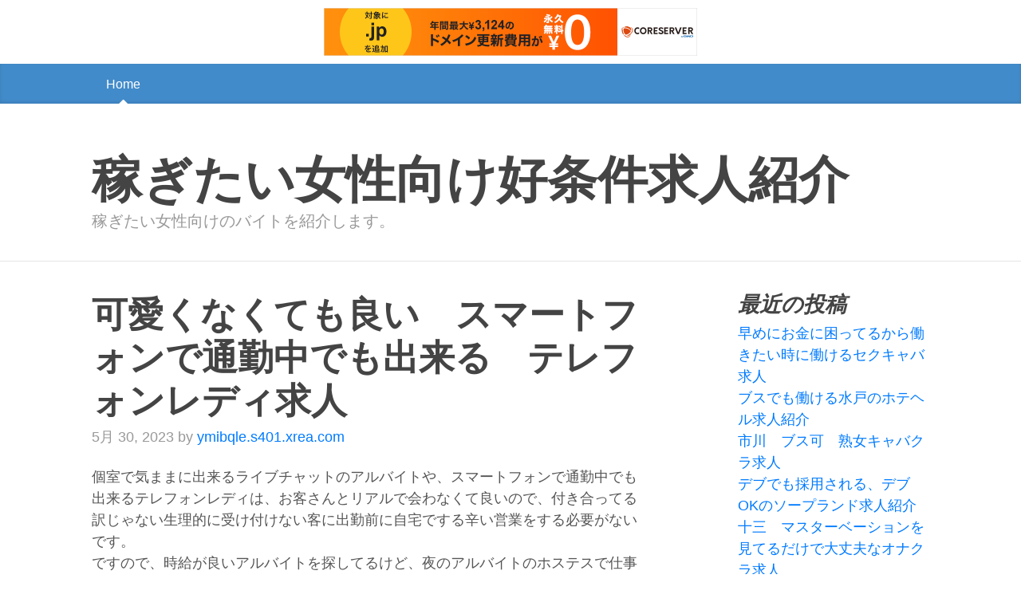

--- FILE ---
content_type: text/html; charset=UTF-8
request_url: http://ymibqle.s401.xrea.com/?p=2845
body_size: 9464
content:
<!DOCTYPE html>
<html lang="ja">
  <head>
	<meta charset="UTF-8">
  <meta name="viewport" content="width=device-width, initial-scale=1, shrink-to-fit=no">

	<title>可愛くなくても良い　スマートフォンで通勤中でも出来る　テレフォンレディ求人 &#8211; 稼ぎたい女性向け好条件求人紹介</title>
<meta name='robots' content='max-image-preview:large' />
<link rel='dns-prefetch' href='//fonts.googleapis.com' />
<link rel="alternate" type="application/rss+xml" title="稼ぎたい女性向け好条件求人紹介 &raquo; フィード" href="http://ymibqle.s401.xrea.com/?feed=rss2" />
<link rel="alternate" type="application/rss+xml" title="稼ぎたい女性向け好条件求人紹介 &raquo; コメントフィード" href="http://ymibqle.s401.xrea.com/?feed=comments-rss2" />
<script type="text/javascript">
window._wpemojiSettings = {"baseUrl":"https:\/\/s.w.org\/images\/core\/emoji\/14.0.0\/72x72\/","ext":".png","svgUrl":"https:\/\/s.w.org\/images\/core\/emoji\/14.0.0\/svg\/","svgExt":".svg","source":{"concatemoji":"http:\/\/ymibqle.s401.xrea.com\/wp-includes\/js\/wp-emoji-release.min.js?ver=6.2.8"}};
/*! This file is auto-generated */
!function(e,a,t){var n,r,o,i=a.createElement("canvas"),p=i.getContext&&i.getContext("2d");function s(e,t){p.clearRect(0,0,i.width,i.height),p.fillText(e,0,0);e=i.toDataURL();return p.clearRect(0,0,i.width,i.height),p.fillText(t,0,0),e===i.toDataURL()}function c(e){var t=a.createElement("script");t.src=e,t.defer=t.type="text/javascript",a.getElementsByTagName("head")[0].appendChild(t)}for(o=Array("flag","emoji"),t.supports={everything:!0,everythingExceptFlag:!0},r=0;r<o.length;r++)t.supports[o[r]]=function(e){if(p&&p.fillText)switch(p.textBaseline="top",p.font="600 32px Arial",e){case"flag":return s("\ud83c\udff3\ufe0f\u200d\u26a7\ufe0f","\ud83c\udff3\ufe0f\u200b\u26a7\ufe0f")?!1:!s("\ud83c\uddfa\ud83c\uddf3","\ud83c\uddfa\u200b\ud83c\uddf3")&&!s("\ud83c\udff4\udb40\udc67\udb40\udc62\udb40\udc65\udb40\udc6e\udb40\udc67\udb40\udc7f","\ud83c\udff4\u200b\udb40\udc67\u200b\udb40\udc62\u200b\udb40\udc65\u200b\udb40\udc6e\u200b\udb40\udc67\u200b\udb40\udc7f");case"emoji":return!s("\ud83e\udef1\ud83c\udffb\u200d\ud83e\udef2\ud83c\udfff","\ud83e\udef1\ud83c\udffb\u200b\ud83e\udef2\ud83c\udfff")}return!1}(o[r]),t.supports.everything=t.supports.everything&&t.supports[o[r]],"flag"!==o[r]&&(t.supports.everythingExceptFlag=t.supports.everythingExceptFlag&&t.supports[o[r]]);t.supports.everythingExceptFlag=t.supports.everythingExceptFlag&&!t.supports.flag,t.DOMReady=!1,t.readyCallback=function(){t.DOMReady=!0},t.supports.everything||(n=function(){t.readyCallback()},a.addEventListener?(a.addEventListener("DOMContentLoaded",n,!1),e.addEventListener("load",n,!1)):(e.attachEvent("onload",n),a.attachEvent("onreadystatechange",function(){"complete"===a.readyState&&t.readyCallback()})),(e=t.source||{}).concatemoji?c(e.concatemoji):e.wpemoji&&e.twemoji&&(c(e.twemoji),c(e.wpemoji)))}(window,document,window._wpemojiSettings);
</script>
<style type="text/css">
img.wp-smiley,
img.emoji {
	display: inline !important;
	border: none !important;
	box-shadow: none !important;
	height: 1em !important;
	width: 1em !important;
	margin: 0 0.07em !important;
	vertical-align: -0.1em !important;
	background: none !important;
	padding: 0 !important;
}
</style>
	<link rel='stylesheet' id='wp-block-library-css' href='http://ymibqle.s401.xrea.com/wp-includes/css/dist/block-library/style.min.css?ver=6.2.8' type='text/css' media='all' />
<link rel='stylesheet' id='classic-theme-styles-css' href='http://ymibqle.s401.xrea.com/wp-includes/css/classic-themes.min.css?ver=6.2.8' type='text/css' media='all' />
<style id='global-styles-inline-css' type='text/css'>
body{--wp--preset--color--black: #000000;--wp--preset--color--cyan-bluish-gray: #abb8c3;--wp--preset--color--white: #ffffff;--wp--preset--color--pale-pink: #f78da7;--wp--preset--color--vivid-red: #cf2e2e;--wp--preset--color--luminous-vivid-orange: #ff6900;--wp--preset--color--luminous-vivid-amber: #fcb900;--wp--preset--color--light-green-cyan: #7bdcb5;--wp--preset--color--vivid-green-cyan: #00d084;--wp--preset--color--pale-cyan-blue: #8ed1fc;--wp--preset--color--vivid-cyan-blue: #0693e3;--wp--preset--color--vivid-purple: #9b51e0;--wp--preset--gradient--vivid-cyan-blue-to-vivid-purple: linear-gradient(135deg,rgba(6,147,227,1) 0%,rgb(155,81,224) 100%);--wp--preset--gradient--light-green-cyan-to-vivid-green-cyan: linear-gradient(135deg,rgb(122,220,180) 0%,rgb(0,208,130) 100%);--wp--preset--gradient--luminous-vivid-amber-to-luminous-vivid-orange: linear-gradient(135deg,rgba(252,185,0,1) 0%,rgba(255,105,0,1) 100%);--wp--preset--gradient--luminous-vivid-orange-to-vivid-red: linear-gradient(135deg,rgba(255,105,0,1) 0%,rgb(207,46,46) 100%);--wp--preset--gradient--very-light-gray-to-cyan-bluish-gray: linear-gradient(135deg,rgb(238,238,238) 0%,rgb(169,184,195) 100%);--wp--preset--gradient--cool-to-warm-spectrum: linear-gradient(135deg,rgb(74,234,220) 0%,rgb(151,120,209) 20%,rgb(207,42,186) 40%,rgb(238,44,130) 60%,rgb(251,105,98) 80%,rgb(254,248,76) 100%);--wp--preset--gradient--blush-light-purple: linear-gradient(135deg,rgb(255,206,236) 0%,rgb(152,150,240) 100%);--wp--preset--gradient--blush-bordeaux: linear-gradient(135deg,rgb(254,205,165) 0%,rgb(254,45,45) 50%,rgb(107,0,62) 100%);--wp--preset--gradient--luminous-dusk: linear-gradient(135deg,rgb(255,203,112) 0%,rgb(199,81,192) 50%,rgb(65,88,208) 100%);--wp--preset--gradient--pale-ocean: linear-gradient(135deg,rgb(255,245,203) 0%,rgb(182,227,212) 50%,rgb(51,167,181) 100%);--wp--preset--gradient--electric-grass: linear-gradient(135deg,rgb(202,248,128) 0%,rgb(113,206,126) 100%);--wp--preset--gradient--midnight: linear-gradient(135deg,rgb(2,3,129) 0%,rgb(40,116,252) 100%);--wp--preset--duotone--dark-grayscale: url('#wp-duotone-dark-grayscale');--wp--preset--duotone--grayscale: url('#wp-duotone-grayscale');--wp--preset--duotone--purple-yellow: url('#wp-duotone-purple-yellow');--wp--preset--duotone--blue-red: url('#wp-duotone-blue-red');--wp--preset--duotone--midnight: url('#wp-duotone-midnight');--wp--preset--duotone--magenta-yellow: url('#wp-duotone-magenta-yellow');--wp--preset--duotone--purple-green: url('#wp-duotone-purple-green');--wp--preset--duotone--blue-orange: url('#wp-duotone-blue-orange');--wp--preset--font-size--small: 13px;--wp--preset--font-size--medium: 20px;--wp--preset--font-size--large: 36px;--wp--preset--font-size--x-large: 42px;--wp--preset--spacing--20: 0.44rem;--wp--preset--spacing--30: 0.67rem;--wp--preset--spacing--40: 1rem;--wp--preset--spacing--50: 1.5rem;--wp--preset--spacing--60: 2.25rem;--wp--preset--spacing--70: 3.38rem;--wp--preset--spacing--80: 5.06rem;--wp--preset--shadow--natural: 6px 6px 9px rgba(0, 0, 0, 0.2);--wp--preset--shadow--deep: 12px 12px 50px rgba(0, 0, 0, 0.4);--wp--preset--shadow--sharp: 6px 6px 0px rgba(0, 0, 0, 0.2);--wp--preset--shadow--outlined: 6px 6px 0px -3px rgba(255, 255, 255, 1), 6px 6px rgba(0, 0, 0, 1);--wp--preset--shadow--crisp: 6px 6px 0px rgba(0, 0, 0, 1);}:where(.is-layout-flex){gap: 0.5em;}body .is-layout-flow > .alignleft{float: left;margin-inline-start: 0;margin-inline-end: 2em;}body .is-layout-flow > .alignright{float: right;margin-inline-start: 2em;margin-inline-end: 0;}body .is-layout-flow > .aligncenter{margin-left: auto !important;margin-right: auto !important;}body .is-layout-constrained > .alignleft{float: left;margin-inline-start: 0;margin-inline-end: 2em;}body .is-layout-constrained > .alignright{float: right;margin-inline-start: 2em;margin-inline-end: 0;}body .is-layout-constrained > .aligncenter{margin-left: auto !important;margin-right: auto !important;}body .is-layout-constrained > :where(:not(.alignleft):not(.alignright):not(.alignfull)){max-width: var(--wp--style--global--content-size);margin-left: auto !important;margin-right: auto !important;}body .is-layout-constrained > .alignwide{max-width: var(--wp--style--global--wide-size);}body .is-layout-flex{display: flex;}body .is-layout-flex{flex-wrap: wrap;align-items: center;}body .is-layout-flex > *{margin: 0;}:where(.wp-block-columns.is-layout-flex){gap: 2em;}.has-black-color{color: var(--wp--preset--color--black) !important;}.has-cyan-bluish-gray-color{color: var(--wp--preset--color--cyan-bluish-gray) !important;}.has-white-color{color: var(--wp--preset--color--white) !important;}.has-pale-pink-color{color: var(--wp--preset--color--pale-pink) !important;}.has-vivid-red-color{color: var(--wp--preset--color--vivid-red) !important;}.has-luminous-vivid-orange-color{color: var(--wp--preset--color--luminous-vivid-orange) !important;}.has-luminous-vivid-amber-color{color: var(--wp--preset--color--luminous-vivid-amber) !important;}.has-light-green-cyan-color{color: var(--wp--preset--color--light-green-cyan) !important;}.has-vivid-green-cyan-color{color: var(--wp--preset--color--vivid-green-cyan) !important;}.has-pale-cyan-blue-color{color: var(--wp--preset--color--pale-cyan-blue) !important;}.has-vivid-cyan-blue-color{color: var(--wp--preset--color--vivid-cyan-blue) !important;}.has-vivid-purple-color{color: var(--wp--preset--color--vivid-purple) !important;}.has-black-background-color{background-color: var(--wp--preset--color--black) !important;}.has-cyan-bluish-gray-background-color{background-color: var(--wp--preset--color--cyan-bluish-gray) !important;}.has-white-background-color{background-color: var(--wp--preset--color--white) !important;}.has-pale-pink-background-color{background-color: var(--wp--preset--color--pale-pink) !important;}.has-vivid-red-background-color{background-color: var(--wp--preset--color--vivid-red) !important;}.has-luminous-vivid-orange-background-color{background-color: var(--wp--preset--color--luminous-vivid-orange) !important;}.has-luminous-vivid-amber-background-color{background-color: var(--wp--preset--color--luminous-vivid-amber) !important;}.has-light-green-cyan-background-color{background-color: var(--wp--preset--color--light-green-cyan) !important;}.has-vivid-green-cyan-background-color{background-color: var(--wp--preset--color--vivid-green-cyan) !important;}.has-pale-cyan-blue-background-color{background-color: var(--wp--preset--color--pale-cyan-blue) !important;}.has-vivid-cyan-blue-background-color{background-color: var(--wp--preset--color--vivid-cyan-blue) !important;}.has-vivid-purple-background-color{background-color: var(--wp--preset--color--vivid-purple) !important;}.has-black-border-color{border-color: var(--wp--preset--color--black) !important;}.has-cyan-bluish-gray-border-color{border-color: var(--wp--preset--color--cyan-bluish-gray) !important;}.has-white-border-color{border-color: var(--wp--preset--color--white) !important;}.has-pale-pink-border-color{border-color: var(--wp--preset--color--pale-pink) !important;}.has-vivid-red-border-color{border-color: var(--wp--preset--color--vivid-red) !important;}.has-luminous-vivid-orange-border-color{border-color: var(--wp--preset--color--luminous-vivid-orange) !important;}.has-luminous-vivid-amber-border-color{border-color: var(--wp--preset--color--luminous-vivid-amber) !important;}.has-light-green-cyan-border-color{border-color: var(--wp--preset--color--light-green-cyan) !important;}.has-vivid-green-cyan-border-color{border-color: var(--wp--preset--color--vivid-green-cyan) !important;}.has-pale-cyan-blue-border-color{border-color: var(--wp--preset--color--pale-cyan-blue) !important;}.has-vivid-cyan-blue-border-color{border-color: var(--wp--preset--color--vivid-cyan-blue) !important;}.has-vivid-purple-border-color{border-color: var(--wp--preset--color--vivid-purple) !important;}.has-vivid-cyan-blue-to-vivid-purple-gradient-background{background: var(--wp--preset--gradient--vivid-cyan-blue-to-vivid-purple) !important;}.has-light-green-cyan-to-vivid-green-cyan-gradient-background{background: var(--wp--preset--gradient--light-green-cyan-to-vivid-green-cyan) !important;}.has-luminous-vivid-amber-to-luminous-vivid-orange-gradient-background{background: var(--wp--preset--gradient--luminous-vivid-amber-to-luminous-vivid-orange) !important;}.has-luminous-vivid-orange-to-vivid-red-gradient-background{background: var(--wp--preset--gradient--luminous-vivid-orange-to-vivid-red) !important;}.has-very-light-gray-to-cyan-bluish-gray-gradient-background{background: var(--wp--preset--gradient--very-light-gray-to-cyan-bluish-gray) !important;}.has-cool-to-warm-spectrum-gradient-background{background: var(--wp--preset--gradient--cool-to-warm-spectrum) !important;}.has-blush-light-purple-gradient-background{background: var(--wp--preset--gradient--blush-light-purple) !important;}.has-blush-bordeaux-gradient-background{background: var(--wp--preset--gradient--blush-bordeaux) !important;}.has-luminous-dusk-gradient-background{background: var(--wp--preset--gradient--luminous-dusk) !important;}.has-pale-ocean-gradient-background{background: var(--wp--preset--gradient--pale-ocean) !important;}.has-electric-grass-gradient-background{background: var(--wp--preset--gradient--electric-grass) !important;}.has-midnight-gradient-background{background: var(--wp--preset--gradient--midnight) !important;}.has-small-font-size{font-size: var(--wp--preset--font-size--small) !important;}.has-medium-font-size{font-size: var(--wp--preset--font-size--medium) !important;}.has-large-font-size{font-size: var(--wp--preset--font-size--large) !important;}.has-x-large-font-size{font-size: var(--wp--preset--font-size--x-large) !important;}
.wp-block-navigation a:where(:not(.wp-element-button)){color: inherit;}
:where(.wp-block-columns.is-layout-flex){gap: 2em;}
.wp-block-pullquote{font-size: 1.5em;line-height: 1.6;}
</style>
<link rel='stylesheet' id='bootstrap-css' href='http://ymibqle.s401.xrea.com/wp-content/themes/the-bootstrap-blog/inc/bootstrap/css/bootstrap.min.css' type='text/css' media='all' />
<link rel='stylesheet' id='the-bootstrap-blog-css' href='http://ymibqle.s401.xrea.com/wp-content/themes/the-bootstrap-blog/style.css?ver=0.1.3.1' type='text/css' media='all' />
<link rel='stylesheet' id='the-bootstrap-blog-fonts-css' href='https://fonts.googleapis.com/css2?family=Playfair+Display:wght@700&#038;display=swap' type='text/css' media='all' />
<script type='text/javascript' src='http://ymibqle.s401.xrea.com/wp-includes/js/jquery/jquery.min.js?ver=3.6.4' id='jquery-core-js'></script>
<script type='text/javascript' src='http://ymibqle.s401.xrea.com/wp-includes/js/jquery/jquery-migrate.min.js?ver=3.4.0' id='jquery-migrate-js'></script>
<link rel="https://api.w.org/" href="http://ymibqle.s401.xrea.com/index.php?rest_route=/" /><link rel="alternate" type="application/json" href="http://ymibqle.s401.xrea.com/index.php?rest_route=/wp/v2/posts/2845" /><link rel="EditURI" type="application/rsd+xml" title="RSD" href="http://ymibqle.s401.xrea.com/xmlrpc.php?rsd" />
<link rel="wlwmanifest" type="application/wlwmanifest+xml" href="http://ymibqle.s401.xrea.com/wp-includes/wlwmanifest.xml" />
<meta name="generator" content="WordPress 6.2.8" />
<link rel="canonical" href="http://ymibqle.s401.xrea.com/?p=2845" />
<link rel='shortlink' href='http://ymibqle.s401.xrea.com/?p=2845' />
<link rel="alternate" type="application/json+oembed" href="http://ymibqle.s401.xrea.com/index.php?rest_route=%2Foembed%2F1.0%2Fembed&#038;url=http%3A%2F%2Fymibqle.s401.xrea.com%2F%3Fp%3D2845" />
<link rel="alternate" type="text/xml+oembed" href="http://ymibqle.s401.xrea.com/index.php?rest_route=%2Foembed%2F1.0%2Fembed&#038;url=http%3A%2F%2Fymibqle.s401.xrea.com%2F%3Fp%3D2845&#038;format=xml" />

  
<script type="text/javascript" charset="UTF-8" src="//cache1.value-domain.com/xrea_header.js" async="async"></script>
</head>
<body class="post-template-default single single-post postid-2845 single-format-standard">

  <a class="skip-link screen-reader-text alert alert-danger" href="#site-content">Skip to the content &curarr;</a><svg xmlns="http://www.w3.org/2000/svg" viewBox="0 0 0 0" width="0" height="0" focusable="false" role="none" style="visibility: hidden; position: absolute; left: -9999px; overflow: hidden;" ><defs><filter id="wp-duotone-dark-grayscale"><feColorMatrix color-interpolation-filters="sRGB" type="matrix" values=" .299 .587 .114 0 0 .299 .587 .114 0 0 .299 .587 .114 0 0 .299 .587 .114 0 0 " /><feComponentTransfer color-interpolation-filters="sRGB" ><feFuncR type="table" tableValues="0 0.49803921568627" /><feFuncG type="table" tableValues="0 0.49803921568627" /><feFuncB type="table" tableValues="0 0.49803921568627" /><feFuncA type="table" tableValues="1 1" /></feComponentTransfer><feComposite in2="SourceGraphic" operator="in" /></filter></defs></svg><svg xmlns="http://www.w3.org/2000/svg" viewBox="0 0 0 0" width="0" height="0" focusable="false" role="none" style="visibility: hidden; position: absolute; left: -9999px; overflow: hidden;" ><defs><filter id="wp-duotone-grayscale"><feColorMatrix color-interpolation-filters="sRGB" type="matrix" values=" .299 .587 .114 0 0 .299 .587 .114 0 0 .299 .587 .114 0 0 .299 .587 .114 0 0 " /><feComponentTransfer color-interpolation-filters="sRGB" ><feFuncR type="table" tableValues="0 1" /><feFuncG type="table" tableValues="0 1" /><feFuncB type="table" tableValues="0 1" /><feFuncA type="table" tableValues="1 1" /></feComponentTransfer><feComposite in2="SourceGraphic" operator="in" /></filter></defs></svg><svg xmlns="http://www.w3.org/2000/svg" viewBox="0 0 0 0" width="0" height="0" focusable="false" role="none" style="visibility: hidden; position: absolute; left: -9999px; overflow: hidden;" ><defs><filter id="wp-duotone-purple-yellow"><feColorMatrix color-interpolation-filters="sRGB" type="matrix" values=" .299 .587 .114 0 0 .299 .587 .114 0 0 .299 .587 .114 0 0 .299 .587 .114 0 0 " /><feComponentTransfer color-interpolation-filters="sRGB" ><feFuncR type="table" tableValues="0.54901960784314 0.98823529411765" /><feFuncG type="table" tableValues="0 1" /><feFuncB type="table" tableValues="0.71764705882353 0.25490196078431" /><feFuncA type="table" tableValues="1 1" /></feComponentTransfer><feComposite in2="SourceGraphic" operator="in" /></filter></defs></svg><svg xmlns="http://www.w3.org/2000/svg" viewBox="0 0 0 0" width="0" height="0" focusable="false" role="none" style="visibility: hidden; position: absolute; left: -9999px; overflow: hidden;" ><defs><filter id="wp-duotone-blue-red"><feColorMatrix color-interpolation-filters="sRGB" type="matrix" values=" .299 .587 .114 0 0 .299 .587 .114 0 0 .299 .587 .114 0 0 .299 .587 .114 0 0 " /><feComponentTransfer color-interpolation-filters="sRGB" ><feFuncR type="table" tableValues="0 1" /><feFuncG type="table" tableValues="0 0.27843137254902" /><feFuncB type="table" tableValues="0.5921568627451 0.27843137254902" /><feFuncA type="table" tableValues="1 1" /></feComponentTransfer><feComposite in2="SourceGraphic" operator="in" /></filter></defs></svg><svg xmlns="http://www.w3.org/2000/svg" viewBox="0 0 0 0" width="0" height="0" focusable="false" role="none" style="visibility: hidden; position: absolute; left: -9999px; overflow: hidden;" ><defs><filter id="wp-duotone-midnight"><feColorMatrix color-interpolation-filters="sRGB" type="matrix" values=" .299 .587 .114 0 0 .299 .587 .114 0 0 .299 .587 .114 0 0 .299 .587 .114 0 0 " /><feComponentTransfer color-interpolation-filters="sRGB" ><feFuncR type="table" tableValues="0 0" /><feFuncG type="table" tableValues="0 0.64705882352941" /><feFuncB type="table" tableValues="0 1" /><feFuncA type="table" tableValues="1 1" /></feComponentTransfer><feComposite in2="SourceGraphic" operator="in" /></filter></defs></svg><svg xmlns="http://www.w3.org/2000/svg" viewBox="0 0 0 0" width="0" height="0" focusable="false" role="none" style="visibility: hidden; position: absolute; left: -9999px; overflow: hidden;" ><defs><filter id="wp-duotone-magenta-yellow"><feColorMatrix color-interpolation-filters="sRGB" type="matrix" values=" .299 .587 .114 0 0 .299 .587 .114 0 0 .299 .587 .114 0 0 .299 .587 .114 0 0 " /><feComponentTransfer color-interpolation-filters="sRGB" ><feFuncR type="table" tableValues="0.78039215686275 1" /><feFuncG type="table" tableValues="0 0.94901960784314" /><feFuncB type="table" tableValues="0.35294117647059 0.47058823529412" /><feFuncA type="table" tableValues="1 1" /></feComponentTransfer><feComposite in2="SourceGraphic" operator="in" /></filter></defs></svg><svg xmlns="http://www.w3.org/2000/svg" viewBox="0 0 0 0" width="0" height="0" focusable="false" role="none" style="visibility: hidden; position: absolute; left: -9999px; overflow: hidden;" ><defs><filter id="wp-duotone-purple-green"><feColorMatrix color-interpolation-filters="sRGB" type="matrix" values=" .299 .587 .114 0 0 .299 .587 .114 0 0 .299 .587 .114 0 0 .299 .587 .114 0 0 " /><feComponentTransfer color-interpolation-filters="sRGB" ><feFuncR type="table" tableValues="0.65098039215686 0.40392156862745" /><feFuncG type="table" tableValues="0 1" /><feFuncB type="table" tableValues="0.44705882352941 0.4" /><feFuncA type="table" tableValues="1 1" /></feComponentTransfer><feComposite in2="SourceGraphic" operator="in" /></filter></defs></svg><svg xmlns="http://www.w3.org/2000/svg" viewBox="0 0 0 0" width="0" height="0" focusable="false" role="none" style="visibility: hidden; position: absolute; left: -9999px; overflow: hidden;" ><defs><filter id="wp-duotone-blue-orange"><feColorMatrix color-interpolation-filters="sRGB" type="matrix" values=" .299 .587 .114 0 0 .299 .587 .114 0 0 .299 .587 .114 0 0 .299 .587 .114 0 0 " /><feComponentTransfer color-interpolation-filters="sRGB" ><feFuncR type="table" tableValues="0.098039215686275 1" /><feFuncG type="table" tableValues="0 0.66274509803922" /><feFuncB type="table" tableValues="0.84705882352941 0.41960784313725" /><feFuncA type="table" tableValues="1 1" /></feComponentTransfer><feComposite in2="SourceGraphic" operator="in" /></filter></defs></svg>
    <div class="blog-masthead">
      <div class="container nav-scroller">

<nav class="nav">

<a class="nav-link active" href="http://ymibqle.s401.xrea.com">Home</a>
</nav>
      </div>
    </div>

  <header class="blog-header">
  <div class="container">
    <h1 class="blog-title mb-2">稼ぎたい女性向け好条件求人紹介</h1>
    <p class="lead blog-description">稼ぎたい女性向けのバイトを紹介します。</p>
  </div>
</header>

    <div class="container">

      <div class="row">
       <div id="site-content" class="col-sm-8 blog-main" role="main">


	<article id="post-2845" class="blog-post post-2845 post type-post status-publish format-standard hentry category-1">

	<h2 class="blog-post-title ">可愛くなくても良い　スマートフォンで通勤中でも出来る　テレフォンレディ求人 </h2>

<p class="blog-post-meta"><time class="entry-date updated">5月 30, 2023</time> by <a href="http://ymibqle.s401.xrea.com" title="ymibqle.s401.xrea.com のサイトへ移動" rel="author external">ymibqle.s401.xrea.com</a></p>


<p>個室で気ままに出来るライブチャットのアルバイトや、スマートフォンで通勤中でも出来るテレフォンレディは、お客さんとリアルで会わなくて良いので、付き合ってる訳じゃない生理的に受け付けない客に出勤前に自宅でする辛い営業をする必要がないです。<br />ですので、時給が良いアルバイトを探してるけど、夜のアルバイトのホステスで仕事の時間外の男性の客への営業は遠慮したいという女性は、当サイトに載せている時給が高くて稼げるライブチャットのチャットレディ求人や、可愛くなくても良いスマートフォンで通勤中でも出来るテレフォンレディ求人があるアルバイト求人情報サイトに参加して仕事をしてみるのが良いでしょう。<br />水商売をするより、ファッションヘルスでアルバイトをするよりお勧め！！<br />ブ女でも仕事が出来るスマートフォンで通勤中でも出来るテレフォンレディ求人や、家で気楽にお小遣いを稼げるブサイクでも稼げるライブチャットのメールレディでアルバイトをして、お金を沢山稼ぎたいなら、このサイトに掲載している働きやすい条件の求人がある、お勧めのライブチャットレディバイト求人サイトを使って、可愛くなくても良いスマートフォンで通勤中でも出来るテレフォンレディ求人や、個室で気ままに出来るチャトレ求人を斡旋して貰って稼ぎましょう！マスクをするという方法やウィッグを付けるなら知り合いも分かりません。</p>
<p>ウィッグを付けるという方法とかカラコンを入れるなら、知り合いや友人にバレずにアルバイトをしてお金を稼ぐ事が出来るし、個室で一人で働ける通勤のライブチャットのバイトで、アリバイ用の存在しないお店がある所なら、１００％知人や彼氏に極秘に出来ます。<br />ですから、病むかも知れないけどテレフォンレディをして、いっぱいお金を稼いでみませんか？<br />同伴ノルマの為の男性のお客さんへの営業をしないとダメな夜の仕事の店員や、彼氏ではないどころか、嫌いな系統の客にサービスをするアロマエステより、スマートフォンを持っていればどこでも仕事をして稼ぐ事が出来るライブチャットのテレフォンレディや、個室で気楽に出来るテレフォンレディで働いて、いっぱいお小遣いを稼いでみませんか？ライブチャットのアルバイトはお客さんと本当に会わなくてOKなので、可能な範囲でしてみましょう♪<br />可愛くなくても良いスマートフォンで通勤中でも出来るテレフォンレディは男の人と実際に会う訳ではないし、同伴ノルマの為のお客さんへの営業をしなくても注意されませんので、スナックでコンパニオンの仕事をするより、実際に会わなくても仕事になる自分の家で気楽に仕事が出来る、在宅OKのテレフォンレディや、賃金が良くて稼げるブスでも働けるライブチャットのチャトレ求人を、このサイトに掲載してる高収入バイト求人サイトで探してバイトをしてお金を稼ぐ事が出来ますからアルバイトをしてみましょう！<br />飲食店とかの普通の仕事でも、昼キャバをするでも、悪口を言う店長にごちゃごちゃ言われる場合はあります。<br />ですが、スマホがあれば在宅でも出来るテレフォンレディなら、大嫌いなバイト仲間に困らないので、一度試しにテレフォンレディでアルバイトをして、お小遣いをいっぱい稼いでみませんか？熟女でも良い自宅で気楽にアルバイトが出来る、在宅OKのライブチャット！</p>
<div align="center"><a href="https://night-work.sakura.ne.jp/click/chatlady"><img decoding="async" src="https://night-work.sakura.ne.jp/click/chatlady_banner" border="0" /></a></div>
<p><span id="more-2845"></span>澪(広島)「好みではない客にサービスをするオナクラが辛くて、自分の家でアルバイトが出来る、在宅可のライブチャットのチャットガールにチャレンジしてみたけど、いじめてくる店長と喧嘩する事が無いので続けたいと思います。<br />もう40歳の私でも難しくない給料が良くて稼げるは高収入バイト求人サイトですね♪」</p>
<div align="center"><a href="https://night-work.sakura.ne.jp/click/chatlady"><img decoding="async" loading="lazy" src="https://night-work.sakura.ne.jp/button.jpg" border="0" /></a></div>
<p>早紅子(新潟)「目の上を映さないという方法とかカラコンを入れるから彼氏に極秘に出来ました♪友達とか親に内緒で時給が良いテレフォンレディに興味があると思って求人情報サイトで気ままに働けるテレフォンレディ求人を仲介して貰ってテレフォンレディで働いてみたけど、悪口を言う同僚に注意されないので、テレフォンレディを続けたいと思います」</p>
<div align="center"><a href="https://night-work.sakura.ne.jp/click/chatlady"><img decoding="async" loading="lazy" src="https://night-work.sakura.ne.jp/button.jpg" border="0" /></a></div>
<p>月希乃(北海道)「PCだったりスマホで初心者でも問題無いアルバイトとか無いと思っていました。<br />命令してくる同僚に怒られて、派遣キャバのキャストから、逃げました。<br />ですから、携帯さえ持っていれば何所でもアルバイトをして稼ぐ事が出来るテレフォンレディや、賃金の良い、苦手な同僚にムカつかないライブチャットのバイトをライブチャットレディ求人サイトに登録して、一度アルバイトをしてみようと思います」</p>
<div align="center"><a href="https://night-work.sakura.ne.jp/click/chatlady"><img decoding="async" loading="lazy" src="https://night-work.sakura.ne.jp/button.jpg" border="0" /></a></div>
<p>椛(群馬)「携帯さえ持っていればどこに居ても仕事をする事が出来る？アルバイト求人サイトで、出勤しないで携帯さえ持っていれば自宅でも外出先でも夜のバイトの店員や風俗より時給が高額なチャトレを知って、体験でアルバイトをしてみたけど、スマートフォンさえ持っていれば仕事をする事が出来るテレフォンレディなら、馬鹿にしてくる同僚に悩まされないので出来そうです。<br />スマホを持っていれば出先でも稼げるライブチャットなら病みません♪」</p>
<div align="center"><a href="https://night-work.sakura.ne.jp/click/chatlady"><img decoding="async" loading="lazy" src="https://night-work.sakura.ne.jp/button.jpg" border="0" /></a></div>
<p>桂花(神奈川)「コロナ禍で緊急事態宣言みたいな事は、今後もあるかも知れないので、在宅で気楽にお小遣いを稼げる、在宅可のテレフォンレディなら、コロナの影響で時短営業でも良いので、ライブチャットガール求人情報サイトでドブスな私でもスマートフォンさえあれば在宅でも通学中でも働く事が出来るテレフォンレディ求人を探して、試しに一度テレフォンレディで働いてお金を稼ぎたいです。<br />年増でもスマホさえあればバイトが出来るのは嬉しいですね♪」</p>
<div align="center"><a href="https://night-work.sakura.ne.jp/click/chatlady"><img decoding="async" loading="lazy" src="https://night-work.sakura.ne.jp/button.jpg" border="0" /></a></div>
<p>由芽(長野)「アルバイトの時間外の男性のお客様への営業がウザくてスナックを辞めました。<br />付き合ってる訳ではない嫌いな系統の客でも、多額の借金があるからお金がすぐに必要で男性の客にしないとダメな営業を続けてきました。<br />ですが、アルバイトの時間外にしないといけない営業が無理で辞めましたから、お客様と本当に会って接客をする訳ではないテレフォンレディや、個室で気ままに働けるライブチャットのバイトでアルバイトをしてお金を稼ぎたいと思います」</p>
<div align="center"><a href="https://night-work.sakura.ne.jp/click/chatlady"><img decoding="async" loading="lazy" src="https://night-work.sakura.ne.jp/button.jpg" border="0" /></a></div>
<p><!--trackback:-->	</p>
<li><a href="https://xn--gmq968cxheq0t2u7a.tokyo/?p=533" target="_blank" rel="noopener">久喜　おばさんでも稼げるイメクラ求人</a></li>
<p><!--trackback:-->	</p>
<li><a href="https://xn--gmq968cxheq0t2u7a.tokyo/?p=256" target="_blank" rel="noopener">赤羽　風俗求人　日払い可</a></li>
<p><!--trackback:-->	</p>
<li><a href="https://xn--ccke2i4a9j152qg65d.tokyo/?p=468" target="_blank" rel="noopener">甲府　家族に知られずに働ける寮完備の風俗求人を紹介</a></li>
<p></p>
<li><a href="https://nightwork-kyujin.sakura.ne.jp/debu/5664/">スタイルが悪くてもアルバイトが出来る　藤沢　オナクラ　求人</a></li>
<p></p>
<li><a href="https://nightwork-kyujin.sakura.ne.jp/">ブスでも働けるおっぱいパブ求人</a></li>
<p></p>

	<!--

	<rdf:RDF xmlns:rdf="http://www.w3.org/1999/02/22-rdf-syntax-ns#"
			xmlns:dc="http://purl.org/dc/elements/1.1/"
			xmlns:trackback="http://madskills.com/public/xml/rss/module/trackback/">
		<rdf:Description rdf:about="http://ymibqle.s401.xrea.com/?p=2845"
    dc:identifier="http://ymibqle.s401.xrea.com/?p=2845"
    dc:title="可愛くなくても良い　スマートフォンで通勤中でも出来る　テレフォンレディ求人"
    trackback:ping="http://ymibqle.s401.xrea.com/wp-trackback.php?p=2845" />
</rdf:RDF>
	-->



<div class="mt-4 p-3 bg-dark text-white" role="alert">Discussion disabled.</div>


<div class="mt-4">In category:&nbsp;<a href="http://ymibqle.s401.xrea.com/?cat=1" rel="category">未分類</a><br/>
</div>

<nav class="blog-pagination mt-4 mb-4">

<a class="btn btn-outline-primary" href="http://ymibqle.s401.xrea.com/?p=2843" rel="prev">Previus post</a>
<a class="btn btn-outline-secondary" href="http://ymibqle.s401.xrea.com/?p=2847" rel="next">Next post</a>
</nav>

	</article><!-- /.blog-post -->



        </div><!-- /.blog-main -->

<div class="col-sm-3 offset-sm-1 blog-sidebar mb-3">


		<div id="recent-posts-2" class="mb-3 widget widget_recent_entries">
		<h4 class="font-italic">最近の投稿</h4>
		<ul>
											<li>
					<a href="http://ymibqle.s401.xrea.com/?p=6173">早めにお金に困ってるから働きたい時に働けるセクキャバ求人</a>
									</li>
											<li>
					<a href="http://ymibqle.s401.xrea.com/?p=6171">ブスでも働ける水戸のホテヘル求人紹介</a>
									</li>
											<li>
					<a href="http://ymibqle.s401.xrea.com/?p=6169">市川　ブス可　熟女キャバクラ求人</a>
									</li>
											<li>
					<a href="http://ymibqle.s401.xrea.com/?p=6167">デブでも採用される、デブOKのソープランド求人紹介</a>
									</li>
											<li>
					<a href="http://ymibqle.s401.xrea.com/?p=6165">十三　マスターベーションを見てるだけで大丈夫なオナクラ求人</a>
									</li>
											<li>
					<a href="http://ymibqle.s401.xrea.com/?p=6163">磐田　即日勤務可　ガールズバー求人</a>
									</li>
											<li>
					<a href="http://ymibqle.s401.xrea.com/?p=6161">今月から働けるデリヘル求人</a>
									</li>
											<li>
					<a href="http://ymibqle.s401.xrea.com/?p=6159">体入で本入店前に働く事が出来るリフレ求人</a>
									</li>
											<li>
					<a href="http://ymibqle.s401.xrea.com/?p=6157">おばさんでも働ける川西のファッションヘルス求人紹介</a>
									</li>
											<li>
					<a href="http://ymibqle.s401.xrea.com/?p=6155">体験で出勤出来る体入OKのガールズバー求人紹介</a>
									</li>
											<li>
					<a href="http://ymibqle.s401.xrea.com/?p=6153">体入で、入店前に試しに働く事が出来る箱ヘル</a>
									</li>
											<li>
					<a href="http://ymibqle.s401.xrea.com/?p=6151">那覇　ブスでも働けるいちゃキャバ求人紹介</a>
									</li>
											<li>
					<a href="http://ymibqle.s401.xrea.com/?p=6149">新横浜　美人じゃなくても働ける夜職求人紹介</a>
									</li>
											<li>
					<a href="http://ymibqle.s401.xrea.com/?p=6147">デブでも働ける釧路のピンサロ求人紹介</a>
									</li>
											<li>
					<a href="http://ymibqle.s401.xrea.com/?p=6145">大門　若くなくても在籍させてくれる熟女キャバクラ求人</a>
									</li>
											<li>
					<a href="http://ymibqle.s401.xrea.com/?p=6143">少しでも早くアルバイトをしてお金を今すぐ稼ぐ事が出来る夜職求人</a>
									</li>
											<li>
					<a href="http://ymibqle.s401.xrea.com/?p=6141">デブでも働ける河原町のピンサロ求人紹介</a>
									</li>
											<li>
					<a href="http://ymibqle.s401.xrea.com/?p=6139">戸田　ブスでも働けるセクキャバ求人紹介</a>
									</li>
											<li>
					<a href="http://ymibqle.s401.xrea.com/?p=6137">桜木町　４０歳以上でも働ける　レンタル彼女求人</a>
									</li>
											<li>
					<a href="http://ymibqle.s401.xrea.com/?p=6135">宝塚　ぽっちゃり体型可　セクシーパブ求人</a>
									</li>
					</ul>

		</div><div id="archives-2" class="mb-3 widget widget_archive"><h4 class="font-italic">アーカイブ</h4>
			<ul>
					<li><a href='http://ymibqle.s401.xrea.com/?m=202601'>2026年1月</a></li>
	<li><a href='http://ymibqle.s401.xrea.com/?m=202512'>2025年12月</a></li>
	<li><a href='http://ymibqle.s401.xrea.com/?m=202511'>2025年11月</a></li>
	<li><a href='http://ymibqle.s401.xrea.com/?m=202510'>2025年10月</a></li>
	<li><a href='http://ymibqle.s401.xrea.com/?m=202509'>2025年9月</a></li>
	<li><a href='http://ymibqle.s401.xrea.com/?m=202508'>2025年8月</a></li>
	<li><a href='http://ymibqle.s401.xrea.com/?m=202507'>2025年7月</a></li>
	<li><a href='http://ymibqle.s401.xrea.com/?m=202506'>2025年6月</a></li>
	<li><a href='http://ymibqle.s401.xrea.com/?m=202505'>2025年5月</a></li>
	<li><a href='http://ymibqle.s401.xrea.com/?m=202504'>2025年4月</a></li>
	<li><a href='http://ymibqle.s401.xrea.com/?m=202503'>2025年3月</a></li>
	<li><a href='http://ymibqle.s401.xrea.com/?m=202502'>2025年2月</a></li>
	<li><a href='http://ymibqle.s401.xrea.com/?m=202501'>2025年1月</a></li>
	<li><a href='http://ymibqle.s401.xrea.com/?m=202412'>2024年12月</a></li>
	<li><a href='http://ymibqle.s401.xrea.com/?m=202411'>2024年11月</a></li>
	<li><a href='http://ymibqle.s401.xrea.com/?m=202410'>2024年10月</a></li>
	<li><a href='http://ymibqle.s401.xrea.com/?m=202409'>2024年9月</a></li>
	<li><a href='http://ymibqle.s401.xrea.com/?m=202408'>2024年8月</a></li>
	<li><a href='http://ymibqle.s401.xrea.com/?m=202407'>2024年7月</a></li>
	<li><a href='http://ymibqle.s401.xrea.com/?m=202406'>2024年6月</a></li>
	<li><a href='http://ymibqle.s401.xrea.com/?m=202405'>2024年5月</a></li>
	<li><a href='http://ymibqle.s401.xrea.com/?m=202404'>2024年4月</a></li>
	<li><a href='http://ymibqle.s401.xrea.com/?m=202403'>2024年3月</a></li>
	<li><a href='http://ymibqle.s401.xrea.com/?m=202402'>2024年2月</a></li>
	<li><a href='http://ymibqle.s401.xrea.com/?m=202401'>2024年1月</a></li>
	<li><a href='http://ymibqle.s401.xrea.com/?m=202312'>2023年12月</a></li>
	<li><a href='http://ymibqle.s401.xrea.com/?m=202311'>2023年11月</a></li>
	<li><a href='http://ymibqle.s401.xrea.com/?m=202310'>2023年10月</a></li>
	<li><a href='http://ymibqle.s401.xrea.com/?m=202309'>2023年9月</a></li>
	<li><a href='http://ymibqle.s401.xrea.com/?m=202308'>2023年8月</a></li>
	<li><a href='http://ymibqle.s401.xrea.com/?m=202307'>2023年7月</a></li>
	<li><a href='http://ymibqle.s401.xrea.com/?m=202306'>2023年6月</a></li>
	<li><a href='http://ymibqle.s401.xrea.com/?m=202305'>2023年5月</a></li>
	<li><a href='http://ymibqle.s401.xrea.com/?m=202304'>2023年4月</a></li>
	<li><a href='http://ymibqle.s401.xrea.com/?m=202303'>2023年3月</a></li>
	<li><a href='http://ymibqle.s401.xrea.com/?m=202302'>2023年2月</a></li>
	<li><a href='http://ymibqle.s401.xrea.com/?m=202301'>2023年1月</a></li>
	<li><a href='http://ymibqle.s401.xrea.com/?m=202212'>2022年12月</a></li>
	<li><a href='http://ymibqle.s401.xrea.com/?m=202211'>2022年11月</a></li>
	<li><a href='http://ymibqle.s401.xrea.com/?m=202210'>2022年10月</a></li>
	<li><a href='http://ymibqle.s401.xrea.com/?m=202209'>2022年9月</a></li>
	<li><a href='http://ymibqle.s401.xrea.com/?m=202208'>2022年8月</a></li>
	<li><a href='http://ymibqle.s401.xrea.com/?m=202207'>2022年7月</a></li>
	<li><a href='http://ymibqle.s401.xrea.com/?m=202206'>2022年6月</a></li>
	<li><a href='http://ymibqle.s401.xrea.com/?m=202205'>2022年5月</a></li>
	<li><a href='http://ymibqle.s401.xrea.com/?m=202204'>2022年4月</a></li>
	<li><a href='http://ymibqle.s401.xrea.com/?m=202203'>2022年3月</a></li>
	<li><a href='http://ymibqle.s401.xrea.com/?m=202202'>2022年2月</a></li>
	<li><a href='http://ymibqle.s401.xrea.com/?m=202201'>2022年1月</a></li>
	<li><a href='http://ymibqle.s401.xrea.com/?m=202112'>2021年12月</a></li>
	<li><a href='http://ymibqle.s401.xrea.com/?m=202111'>2021年11月</a></li>
	<li><a href='http://ymibqle.s401.xrea.com/?m=202110'>2021年10月</a></li>
	<li><a href='http://ymibqle.s401.xrea.com/?m=202109'>2021年9月</a></li>
	<li><a href='http://ymibqle.s401.xrea.com/?m=202108'>2021年8月</a></li>
	<li><a href='http://ymibqle.s401.xrea.com/?m=202107'>2021年7月</a></li>
	<li><a href='http://ymibqle.s401.xrea.com/?m=202106'>2021年6月</a></li>
	<li><a href='http://ymibqle.s401.xrea.com/?m=202105'>2021年5月</a></li>
	<li><a href='http://ymibqle.s401.xrea.com/?m=202104'>2021年4月</a></li>
	<li><a href='http://ymibqle.s401.xrea.com/?m=202103'>2021年3月</a></li>
	<li><a href='http://ymibqle.s401.xrea.com/?m=202102'>2021年2月</a></li>
	<li><a href='http://ymibqle.s401.xrea.com/?m=202101'>2021年1月</a></li>
	<li><a href='http://ymibqle.s401.xrea.com/?m=202012'>2020年12月</a></li>
	<li><a href='http://ymibqle.s401.xrea.com/?m=202011'>2020年11月</a></li>
	<li><a href='http://ymibqle.s401.xrea.com/?m=202010'>2020年10月</a></li>
			</ul>

			</div>
</div><!-- /.blog-sidebar -->

      </div><!-- /.row -->

    </div><!-- /.container -->

<footer class="blog-footer">
	<p>Blog template built for WordPress.</p>
	<p><a href="#">Back to top</a></p>
    </footer>

<script type='text/javascript' src='http://ymibqle.s401.xrea.com/wp-content/themes/the-bootstrap-blog/inc/bootstrap/js/popper.min.js' id='popper-js'></script>
<script type='text/javascript' src='http://ymibqle.s401.xrea.com/wp-content/themes/the-bootstrap-blog/inc/bootstrap/js/bootstrap.min.js' id='bootstrap-js'></script>
<!--[if lt IE 9]>
<script type='text/javascript' src='http://ymibqle.s401.xrea.com/wp-content/themes/the-bootstrap-blog/inc/bootstrap/js/html5shiv.min.js' id='html5shiv-js'></script>
<![endif]-->
<!--[if lt IE 9]>
<script type='text/javascript' src='http://ymibqle.s401.xrea.com/wp-content/themes/the-bootstrap-blog/inc/bootstrap/js/respond.min.js' id='respond-js'></script>
<![endif]-->

  </body>
</html>
